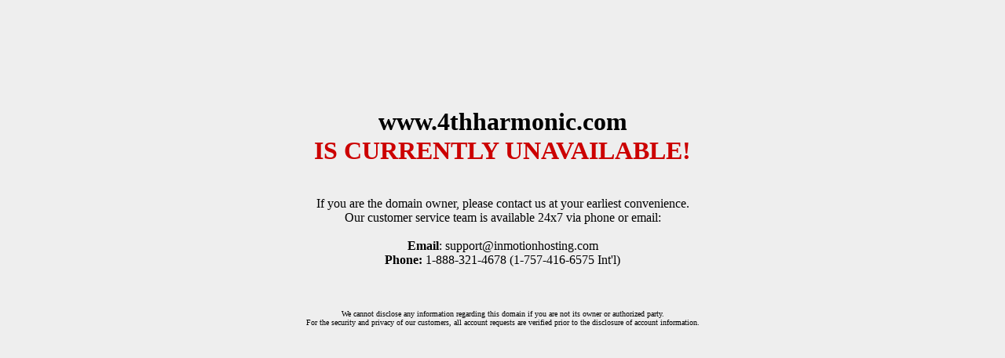

--- FILE ---
content_type: text/html; charset=UTF-8
request_url: http://www.4thharmonic.com/
body_size: 1220
content:

<html>

<head>
    <title>InMotion Hosting | Domain Unavailable</title>
    <style>
        body { background:#eee; }
        .error { color:#c00; }
    </style>
</head>

<body>

<br /><br />
<br /><br />
<br /><br />

<center>
    <h1>www.4thharmonic.com<br /><span class="error">IS CURRENTLY UNAVAILABLE!</span></h1>
    <br />
    If you are the domain owner, please contact us at your earliest convenience.<br />
    Our customer service team is available 24x7 via phone or email:

    <br /><br />
    <b>Email</b>: support@inmotionhosting.com <br />
    <b>Phone:</b> 1-888-321-4678 (1-757-416-6575 Int'l)
    <br /><br />
    <br /><br />

    <font size="1pt">
    We cannot disclose any information regarding this domain if you are not its owner or authorized party. <br />
    For the security and privacy of our customers, all account requests are verified prior to the disclosure of account information.
    </font>

    <br /><br />

    <h5><span id="redirect"></span></h5>
</center>

</body>
</html>

<script>
    setTimeout(function(){document.getElementById("redirect").innerHTML = "REDIRECTING";}, 10000)
    setTimeout(function(){location.href = 'http://www.inmotionhosting.com';}, 15000);
</script>
